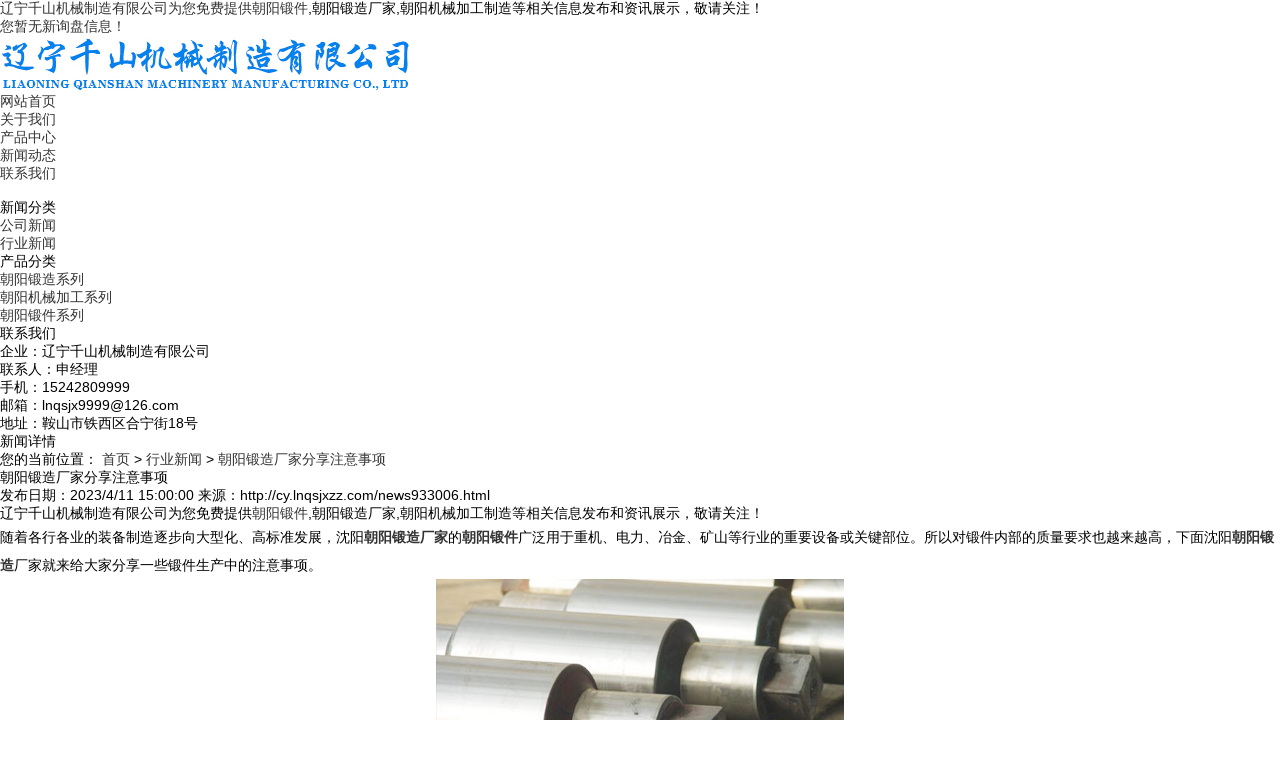

--- FILE ---
content_type: text/html
request_url: http://cy.lnqsjxzz.com/news933006.html
body_size: 12952
content:
<!DOCTYPE html>
<html lang="zh-CN">
 <head> 
  <meta charset="gb2312" /> 
  <meta http-equiv="X-UA-Compatible" content="IE=edge" /> 
  <title>朝阳锻造厂家分享注意事项 -- 辽宁千山机械制造有限公司</title>
  <meta name="applicable-device" content="pc,mobile">
  <meta http-equiv="Cache-Control" content="no-transform"/>
  <meta name="MobileOptimized" content="width"/>
  <meta name="HandheldFriendly" content="true"/>  
  <meta name="keywords" content="沈阳锻造厂家,锻造厂家" />  
  <link rel="stylesheet" type="text/css" href="/template/NESTX0070s/pc/css/base.css" /> 
  <link rel="stylesheet" type="text/css" href="/template/NESTX0070s/pc/css/model.css" /> 
  <link rel="stylesheet" type="text/css" href="/template/NESTX0070s/pc/css/main.css" />  
  <script src="/template/NESTX0070s/pc/js/jquery-1.8.3.min.js"></script>  
 <script>
(function(){
    var bp = document.createElement('script');
    var curProtocol = window.location.protocol.split(':')[0];
    if (curProtocol === 'https') {
        bp.src = 'https://zz.bdstatic.com/linksubmit/push.js';
    }
    else {
        bp.src = 'http://push.zhanzhang.baidu.com/push.js';
    }
    var s = document.getElementsByTagName("script")[0];
    s.parentNode.insertBefore(bp, s);
})();
</script></head> 
 <body> 
  <!-- 公共头部包含 --> 
    <div class="out-head"> 
   <div class="head clearfix"> 
    <div class="k1 fl"> 
     <a class="feedback">辽宁千山机械制造有限公司为您免费提供<a href="/">朝阳锻件</a>,朝阳锻造厂家,朝阳机械加工制造等相关信息发布和资讯展示，敬请关注！</a> 
    </div> 
    <div class="k2 fr"> 
     <p><script type="text/javascript" src="http://webapi.weidaoliu.com/msg/msgstat.ashx?shopid=14868"></script></p> 
    </div> 
   </div> 
   <div class="clearboth"></div> 
  </div> 
      <div class="toptht"> 
  <div id="header"> 
 
   <div class="top clearfix"> 
    <div class="logo fl"> 
     <a class="logo"><img alt="辽宁千山机械制造有限公司" src="/img.ashx?shopid=14868&file=logo.png" /></a> 
    </div>  
    <!-- 导航栏包含 --> 
    <div id="menu"> 
     <ul class="nav clearfix"> 
      <li><a rel="nofollow" href="/">网站首页</a></li> 
      <li><a rel="nofollow" href="/about.html">关于我们</a></li> 
      <li><a rel="nofollow" href="/product.html">产品中心</a> </li> 
<!--             <li><a rel="nofollow" href="/case.html">案例中心</a></li> -->
      <li><a rel="nofollow" href="/news.html">新闻动态</a></li>  
      <li class="lxff"><a rel="nofollow" href="/contact.html">联系我们</a></li> 
     </ul> 
    </div> 
    <script type="text/javascript">
		$(function(){
			$('.nav > li').hover(function(){
				var sec_count  = $(this).find('.sec a').length;
				var a_height   = $(this).find('.sec a').eq(0).height(); 
				var sec_height =  sec_count * a_height;
				$(this).find('.sec').stop().animate({height:sec_height},300);
			},function(){
				$(this).find('.sec').stop().animate({height:0},300);
			});
		});
   </script> 
   </div> 
  </div> 
    </div> 
  <div class="clearboth"></div> 
  <!-- 内页banner --> 
  <div class="n_banner">
   <img src="/template/NESTX0070s/pc/picture/20171103144411_292.jpg" alt="" title="" />
  </div> 
  <!-- 主体部分 --> 
  <div id="container" class="clearfix"> 
   <div class="wow fadeInLeft left"> 
    <div class="box sort_menu"> 
     <h3>新闻分类</h3> 
     <ul class="sort"> 
      
      <li class="layer1"> <a href="/newstype18398.html" class="list_item">公司新闻</a></li>

      <li class="layer1"> <a href="/newstype18399.html" class="list_item">行业新闻</a></li>
	  
     </ul> 
    </div> 
    <div class="box sort_product"> 
     <h3>产品分类</h3> 
     <ul class="sort"> 
       
      <li class="layer1"> <a href="/protype75149.html" class="list_item">朝阳锻造系列</a></li> 
	   
      <li class="layer1"> <a href="/protype75150.html" class="list_item">朝阳机械加工系列</a></li> 
	   
      <li class="layer1"> <a href="/protype117673.html" class="list_item">朝阳锻件系列</a></li> 
	  
     </ul>  
    </div>   
    <div class="box n_contact"> 
     <h3>联系我们</h3> 
     <div class="content">
      <p style="white-space: normal;">企业：辽宁千山机械制造有限公司</p>
      <p style="white-space: normal;">联系人：申经理</p>

      <p style="white-space: normal;">手机：15242809999</p>
      <p style="white-space: normal;">邮箱：lnqsjx9999@126.com</p>

      <p style="white-space: normal;">地址：鞍山市铁西区合宁街18号</p>
     </div> 
    </div> 
   </div> 
   <div class="wow fadeInRight right"> 
    <div class="sitemp clearfix"> 
     <h2>新闻详情</h2> 
     <div class="site">
      您的当前位置： 
      <a href="/">首页</a> &gt; <a href="newstype18399.html">行业新闻</a> &gt; <a href="news933006.html">朝阳锻造厂家分享注意事项</a> 
     </div> 
    </div> 
    <div class="content"> 
     <!-- 新闻详细 --> 
     <div class="news_detail"> 
      <h1 class="title">朝阳锻造厂家分享注意事项</h1> 
      <div class="info_title clearfix"> 
       <h3 class="title_bar"> 发布日期：<span>2023/4/11 15:00:00</span> 来源：<span>http://cy.lnqsjxzz.com/news933006.html</span></h3> 
      </div> 
      <div class="content1">
       <p><p>辽宁千山机械制造有限公司为您免费提供<a href="/">朝阳锻件</a>,朝阳锻造厂家,朝阳机械加工制造等相关信息发布和资讯展示，敬请关注！</p><p class="MsoNormal" style="line-height: 2;">随着各行各业的装备制造逐步向大型化、高标准发展，沈阳<a href="http://cy.lnqsjxzz.com" target="_blank"><strong>朝阳锻造厂家</strong></a>的<a href="http://cy.lnqsjxzz.com" target="_blank"><strong>朝阳锻件</strong></a>广泛用于重机、电力、冶金、矿山等行业的重要设备或关键部位。所以对锻件内部的质量要求也越来越高，下面沈阳<a href="/product562182.html" target="_blank"><strong>朝阳锻造</strong></a>厂家就来给大家分享一些锻件生产中的注意事项。</p><p class="MsoNormal" style="text-align: center; line-height: 2;"><img src="/img.ashx?shopid=14868&file=2023041115002135.jpg" data-filename="img" style="max-width: 100%; width: 408.482px; height: 291.879px;"><br></p><p class="MsoNormal" style="line-height: 2;">在锻件生产过程中严禁用手或脚直接清除砧板表面的氧化皮，使用压缩空气清理氧化皮时不要站在对面。在锤头停止之前，不要将身体的任何部分伸到锤头下取工件或工具，更换轮胎工具、模具或卡锤。当锻件粘在锻造模具上时，要预先切断电源并加入支撑。<span lang="EN-US"><o:p></o:p></span></p><p style="line-height: 2;">



</p><p class="MsoNormal" style="line-height: 2;">沈阳锻造厂家严禁锻造燃烧和低于末端锻造温度的胚料，以免开裂或飞出伤人。热锻件和工具不能放在通道上，环形的锻件要放置在指定地点，不能堆放过高，以免散落破坏。锻造开始之前要工作人员要按规定标准佩戴规定的劳动防护用品。<span lang="EN-US"><o:p></o:p></span></p><p>朝阳锻件哪家好？朝阳锻造厂家报价是多少？朝阳机械加工制造质量怎么样？辽宁千山机械制造有限公司专业承接朝阳锻件,朝阳锻造厂家,朝阳机械加工制造,,电话:15242809999</p></p>
      </div>  
      <h3 class="tag">相关标签：<a href='/news.html?key=沈阳锻造厂家'>沈阳锻造厂家</a>,<a href='/news.html?key=锻造厂家'>锻造厂家</a>,</h3> 
      <div class="page">
       <div>上一条：<a href="news935195.html">朝阳机械加工制造的工件安装方式</a></div><div>下一条：<a href="news930131.html">朝阳锻件是如何生产的呢？</a></div>
      </div> 
     </div>  
     <!-- 相关产品和相关新闻 --> 
     <div class="relate_list"> 
      <div class="relateproduct relate">
       <h4>相关产品：</h4> 
       <div class="content"> 
        <ul id="relate_p" class="product_list clearfix"> 
         
        </ul> 
       </div> 
      </div> 
      <div class="relatenew relate">
       <h4>相关新闻：</h4> 
       <div class="contentyy"> 
        <ul id="relate_n" class="news_list clearfix"> 
          
         <li><a href="/news1050175.html" title="朝阳锻造厂家：质量坚守促行业发展">朝阳锻造厂家：质量坚守促行业发展</a><span>2024-11-25</span></li> 
 
         <li><a href="/news1048710.html" title="朝阳锻造厂家：铸就工业强基">朝阳锻造厂家：铸就工业强基</a><span>2024-11-18</span></li> 
 
         <li><a href="/news1048673.html" title=" 朝阳锻造厂家：锤炼品质"> 朝阳锻造厂家：锤炼品质</a><span>2024-11-17</span></li> 
 
         <li><a href="/news1046869.html" title="朝阳锻造厂家：驱动工业发展">朝阳锻造厂家：驱动工业发展</a><span>2024-11-11</span></li> 
		 
        </ul> 
       </div> 
      </div> 
     </div> 
    </div> 
   </div> 
  </div> 
  <div class="out-foot"> 
   <div class="foot"> 
    <div class="f1a fl">
     <p><img src="/template/NESTX0070s/pc/picture/logo.png" title="" height="54" alt="" /></p>
     <p><br /></p>
     <p>地址：鞍山市铁西区合宁街18号</p>
     <p>电话：15242809999</p>
      <a href="/sitemap.html">网站地图</a> | 
      <a href="/sitemap.xml">XML</a> |
     <div>
	  热门城市推广： 
      <a href="http://as.lnqsjxzz.com" target="_blank">鞍山</a> <a href="http://sy.lnqsjxzz.com" target="_blank">沈阳</a> <a href="http://dl.lnqsjxzz.com" target="_blank">大连</a> <a href="http://ch.lnqsjxzz.com" target="_blank">长春</a> <a href="http://ha.lnqsjxzz.com" target="_blank">哈尔滨</a> <a href="http://cy.lnqsjxzz.com" target="_blank">朝阳</a> <a href="http://yk.lnqsjxzz.com" target="_blank">营口</a> <a href="http://qh.lnqsjxzz.com" target="_blank">齐齐哈尔</a>  
     </div>
	<br/>
		 
    </div> 
    <div class="f1b fl"> 
     <div class="f1bb">
      快速链接
     </div> 
     <div class="f1bc">
      <p>&gt;<a rel="nofollow" href="/" style="white-space: normal;">网站首页</a>&nbsp;&gt;<a rel="nofollow" href="/about.html" style="white-space: normal;">关于我们</a></p>
      <p>&gt;<a rel="nofollow" href="/product.html" style="white-space: normal;">产品中心</a>&nbsp;&gt;<a rel="nofollow" href="/case.html" style="white-space: normal;">案例展示</a></p>
      <p>&gt;<a rel="nofollow" href="/news.html">新闻资讯</a>&nbsp;&gt;<a rel="nofollow" href="/contact.html">联系我们</a></p>
     </div> 
    </div> 
    <div class="f1c fr">
    <p>Copyright&copy;辽宁千山机械制造有限公司(<a title="复制链接" href="javascript:copyURL();" target="_parent" rel="nofollow">复制链接</a>) </p>
	 朝阳锻件哪家好？朝阳锻造厂家报价是多少？朝阳机械加工制造质量怎么样？辽宁千山机械制造有限公司专业承接朝阳锻件,朝阳锻造厂家,朝阳机械加工制造,电话:15242809999
	<br />
	
	Powered by<a href="http://www.nestcms.com" title="企业系统" target="_blank" rel="nofollow">筑巢ECMS</a>&nbsp;&nbsp;
<a rel="nofollow" rel='nofollow'  href="http://beian.miit.gov.cn"  target="_blank">辽ICP备16018110号-2</a>
<script type="text/javascript">document.write(unescape("%3Cspan id='cnzz_stat_icon_1278929321'%3E%3C/span %3E%3Cscript src='https://v1.cnzz.com/z_stat.php%3Fid%3D1278929321%26show%3Dpic' type='text/javascript'%3E%3C/script %3E"));</script>&nbsp;&nbsp;
    <!-- <p><img src="/template/NESTX0070s/pc/picture/ewm.jpg" title="" alt="" height="100" /></p>-->
    </div> 
   </div> 
   <div class="clearboth"></div> 
  </div> 
  <div id="gotop"></div> 
  <script type="text/javascript" src="/template/NESTX0070s/pc/js/gotop.js"></script> 
  <!-- 此处为统计代码 --> 
  <!--底部JS加载区域--> 
  <script type="text/javascript" src="/template/NESTX0070s/pc/js/common.js"></script>
  
  <script type="text/javascript" src="http://webapi.zhuchao.cc/msg/message/messagesend.js?+Math.random()" id="SendMessageScript" cid="14868" mobile="15242809999"></script>
  <script type="text/javascript">document.write(unescape("%3Cspan id='cnzz_stat_icon_1278987159'%3E%3C/span%3E%3Cscript src='https://s9.cnzz.com/z_stat.php%3Fid%3D1278987159' type='text/javascript'%3E%3C/script%3E"));</script>

<script type="text/javascript">document.body.oncontextmenu=document.body.ondragstart= document.body.onselectstart=document.body.onbeforecopy=function(){return false;};
document.body.onselect=document.body.oncopy=document.body.onmouseup=function(){document.selection.empty();};</script>   
 </body>
</html>